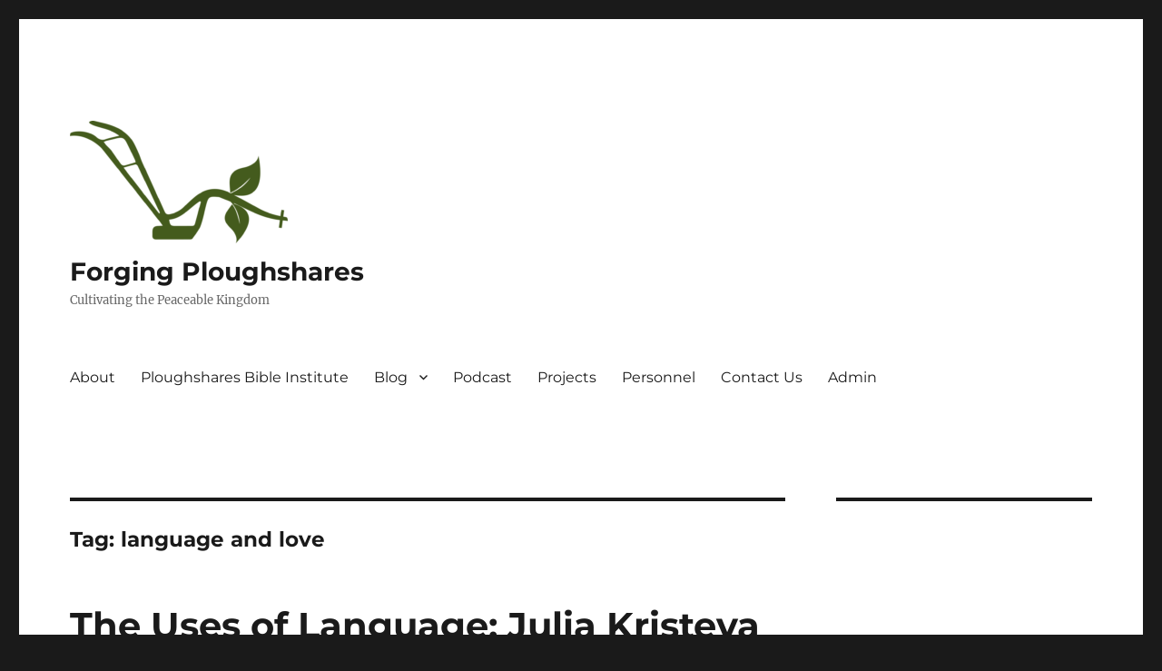

--- FILE ---
content_type: text/html; charset=UTF-8
request_url: https://forgingploughshares.org/tag/language-and-love/
body_size: 18347
content:
<!DOCTYPE html>
<html lang="en-US" class="no-js">
<head>
	<meta charset="UTF-8">
	<meta name="viewport" content="width=device-width, initial-scale=1.0">
	<link rel="profile" href="https://gmpg.org/xfn/11">
		<script>
(function(html){html.className = html.className.replace(/\bno-js\b/,'js')})(document.documentElement);
//# sourceURL=twentysixteen_javascript_detection
</script>
<title>language and love &#8211; Forging Ploughshares</title>
<meta name='robots' content='max-image-preview:large' />
<link rel='dns-prefetch' href='//stats.wp.com' />
<link rel='dns-prefetch' href='//secure.gravatar.com' />
<link rel='dns-prefetch' href='//widgets.wp.com' />
<link rel='dns-prefetch' href='//s0.wp.com' />
<link rel='dns-prefetch' href='//0.gravatar.com' />
<link rel='dns-prefetch' href='//1.gravatar.com' />
<link rel='dns-prefetch' href='//2.gravatar.com' />
<link rel='dns-prefetch' href='//jetpack.wordpress.com' />
<link rel='dns-prefetch' href='//public-api.wordpress.com' />
<link rel="alternate" type="application/rss+xml" title="Forging Ploughshares &raquo; Feed" href="https://forgingploughshares.org/feed/" />
<link rel="alternate" type="application/rss+xml" title="Forging Ploughshares &raquo; Comments Feed" href="https://forgingploughshares.org/comments/feed/" />
<link rel="alternate" type="application/rss+xml" title="Forging Ploughshares &raquo; language and love Tag Feed" href="https://forgingploughshares.org/tag/language-and-love/feed/" />
<style id='wp-img-auto-sizes-contain-inline-css'>
img:is([sizes=auto i],[sizes^="auto," i]){contain-intrinsic-size:3000px 1500px}
/*# sourceURL=wp-img-auto-sizes-contain-inline-css */
</style>
<link rel='stylesheet' id='mci-footnotes-jquery-tooltips-pagelayout-none-css' href='https://forgingploughshares.org/wp-content/plugins/footnotes/css/footnotes-jqttbrpl0.min.css?ver=2.7.3' media='all' />
<link rel='stylesheet' id='twentysixteen-jetpack-css' href='https://forgingploughshares.org/wp-content/plugins/jetpack/modules/theme-tools/compat/twentysixteen.css?ver=15.4' media='all' />
<style id='wp-emoji-styles-inline-css'>

	img.wp-smiley, img.emoji {
		display: inline !important;
		border: none !important;
		box-shadow: none !important;
		height: 1em !important;
		width: 1em !important;
		margin: 0 0.07em !important;
		vertical-align: -0.1em !important;
		background: none !important;
		padding: 0 !important;
	}
/*# sourceURL=wp-emoji-styles-inline-css */
</style>
<style id='wp-block-library-inline-css'>
:root{--wp-block-synced-color:#7a00df;--wp-block-synced-color--rgb:122,0,223;--wp-bound-block-color:var(--wp-block-synced-color);--wp-editor-canvas-background:#ddd;--wp-admin-theme-color:#007cba;--wp-admin-theme-color--rgb:0,124,186;--wp-admin-theme-color-darker-10:#006ba1;--wp-admin-theme-color-darker-10--rgb:0,107,160.5;--wp-admin-theme-color-darker-20:#005a87;--wp-admin-theme-color-darker-20--rgb:0,90,135;--wp-admin-border-width-focus:2px}@media (min-resolution:192dpi){:root{--wp-admin-border-width-focus:1.5px}}.wp-element-button{cursor:pointer}:root .has-very-light-gray-background-color{background-color:#eee}:root .has-very-dark-gray-background-color{background-color:#313131}:root .has-very-light-gray-color{color:#eee}:root .has-very-dark-gray-color{color:#313131}:root .has-vivid-green-cyan-to-vivid-cyan-blue-gradient-background{background:linear-gradient(135deg,#00d084,#0693e3)}:root .has-purple-crush-gradient-background{background:linear-gradient(135deg,#34e2e4,#4721fb 50%,#ab1dfe)}:root .has-hazy-dawn-gradient-background{background:linear-gradient(135deg,#faaca8,#dad0ec)}:root .has-subdued-olive-gradient-background{background:linear-gradient(135deg,#fafae1,#67a671)}:root .has-atomic-cream-gradient-background{background:linear-gradient(135deg,#fdd79a,#004a59)}:root .has-nightshade-gradient-background{background:linear-gradient(135deg,#330968,#31cdcf)}:root .has-midnight-gradient-background{background:linear-gradient(135deg,#020381,#2874fc)}:root{--wp--preset--font-size--normal:16px;--wp--preset--font-size--huge:42px}.has-regular-font-size{font-size:1em}.has-larger-font-size{font-size:2.625em}.has-normal-font-size{font-size:var(--wp--preset--font-size--normal)}.has-huge-font-size{font-size:var(--wp--preset--font-size--huge)}.has-text-align-center{text-align:center}.has-text-align-left{text-align:left}.has-text-align-right{text-align:right}.has-fit-text{white-space:nowrap!important}#end-resizable-editor-section{display:none}.aligncenter{clear:both}.items-justified-left{justify-content:flex-start}.items-justified-center{justify-content:center}.items-justified-right{justify-content:flex-end}.items-justified-space-between{justify-content:space-between}.screen-reader-text{border:0;clip-path:inset(50%);height:1px;margin:-1px;overflow:hidden;padding:0;position:absolute;width:1px;word-wrap:normal!important}.screen-reader-text:focus{background-color:#ddd;clip-path:none;color:#444;display:block;font-size:1em;height:auto;left:5px;line-height:normal;padding:15px 23px 14px;text-decoration:none;top:5px;width:auto;z-index:100000}html :where(.has-border-color){border-style:solid}html :where([style*=border-top-color]){border-top-style:solid}html :where([style*=border-right-color]){border-right-style:solid}html :where([style*=border-bottom-color]){border-bottom-style:solid}html :where([style*=border-left-color]){border-left-style:solid}html :where([style*=border-width]){border-style:solid}html :where([style*=border-top-width]){border-top-style:solid}html :where([style*=border-right-width]){border-right-style:solid}html :where([style*=border-bottom-width]){border-bottom-style:solid}html :where([style*=border-left-width]){border-left-style:solid}html :where(img[class*=wp-image-]){height:auto;max-width:100%}:where(figure){margin:0 0 1em}html :where(.is-position-sticky){--wp-admin--admin-bar--position-offset:var(--wp-admin--admin-bar--height,0px)}@media screen and (max-width:600px){html :where(.is-position-sticky){--wp-admin--admin-bar--position-offset:0px}}

/*# sourceURL=wp-block-library-inline-css */
</style><style id='wp-block-paragraph-inline-css'>
.is-small-text{font-size:.875em}.is-regular-text{font-size:1em}.is-large-text{font-size:2.25em}.is-larger-text{font-size:3em}.has-drop-cap:not(:focus):first-letter{float:left;font-size:8.4em;font-style:normal;font-weight:100;line-height:.68;margin:.05em .1em 0 0;text-transform:uppercase}body.rtl .has-drop-cap:not(:focus):first-letter{float:none;margin-left:.1em}p.has-drop-cap.has-background{overflow:hidden}:root :where(p.has-background){padding:1.25em 2.375em}:where(p.has-text-color:not(.has-link-color)) a{color:inherit}p.has-text-align-left[style*="writing-mode:vertical-lr"],p.has-text-align-right[style*="writing-mode:vertical-rl"]{rotate:180deg}
/*# sourceURL=https://forgingploughshares.org/wp-includes/blocks/paragraph/style.min.css */
</style>
<style id='wp-block-quote-inline-css'>
.wp-block-quote{box-sizing:border-box;overflow-wrap:break-word}.wp-block-quote.is-large:where(:not(.is-style-plain)),.wp-block-quote.is-style-large:where(:not(.is-style-plain)){margin-bottom:1em;padding:0 1em}.wp-block-quote.is-large:where(:not(.is-style-plain)) p,.wp-block-quote.is-style-large:where(:not(.is-style-plain)) p{font-size:1.5em;font-style:italic;line-height:1.6}.wp-block-quote.is-large:where(:not(.is-style-plain)) cite,.wp-block-quote.is-large:where(:not(.is-style-plain)) footer,.wp-block-quote.is-style-large:where(:not(.is-style-plain)) cite,.wp-block-quote.is-style-large:where(:not(.is-style-plain)) footer{font-size:1.125em;text-align:right}.wp-block-quote>cite{display:block}
/*# sourceURL=https://forgingploughshares.org/wp-includes/blocks/quote/style.min.css */
</style>
<style id='wp-block-quote-theme-inline-css'>
.wp-block-quote{border-left:.25em solid;margin:0 0 1.75em;padding-left:1em}.wp-block-quote cite,.wp-block-quote footer{color:currentColor;font-size:.8125em;font-style:normal;position:relative}.wp-block-quote:where(.has-text-align-right){border-left:none;border-right:.25em solid;padding-left:0;padding-right:1em}.wp-block-quote:where(.has-text-align-center){border:none;padding-left:0}.wp-block-quote.is-large,.wp-block-quote.is-style-large,.wp-block-quote:where(.is-style-plain){border:none}
/*# sourceURL=https://forgingploughshares.org/wp-includes/blocks/quote/theme.min.css */
</style>
<style id='wp-block-separator-inline-css'>
@charset "UTF-8";.wp-block-separator{border:none;border-top:2px solid}:root :where(.wp-block-separator.is-style-dots){height:auto;line-height:1;text-align:center}:root :where(.wp-block-separator.is-style-dots):before{color:currentColor;content:"···";font-family:serif;font-size:1.5em;letter-spacing:2em;padding-left:2em}.wp-block-separator.is-style-dots{background:none!important;border:none!important}
/*# sourceURL=https://forgingploughshares.org/wp-includes/blocks/separator/style.min.css */
</style>
<style id='wp-block-separator-theme-inline-css'>
.wp-block-separator.has-css-opacity{opacity:.4}.wp-block-separator{border:none;border-bottom:2px solid;margin-left:auto;margin-right:auto}.wp-block-separator.has-alpha-channel-opacity{opacity:1}.wp-block-separator:not(.is-style-wide):not(.is-style-dots){width:100px}.wp-block-separator.has-background:not(.is-style-dots){border-bottom:none;height:1px}.wp-block-separator.has-background:not(.is-style-wide):not(.is-style-dots){height:2px}
/*# sourceURL=https://forgingploughshares.org/wp-includes/blocks/separator/theme.min.css */
</style>
<style id='global-styles-inline-css'>
:root{--wp--preset--aspect-ratio--square: 1;--wp--preset--aspect-ratio--4-3: 4/3;--wp--preset--aspect-ratio--3-4: 3/4;--wp--preset--aspect-ratio--3-2: 3/2;--wp--preset--aspect-ratio--2-3: 2/3;--wp--preset--aspect-ratio--16-9: 16/9;--wp--preset--aspect-ratio--9-16: 9/16;--wp--preset--color--black: #000000;--wp--preset--color--cyan-bluish-gray: #abb8c3;--wp--preset--color--white: #fff;--wp--preset--color--pale-pink: #f78da7;--wp--preset--color--vivid-red: #cf2e2e;--wp--preset--color--luminous-vivid-orange: #ff6900;--wp--preset--color--luminous-vivid-amber: #fcb900;--wp--preset--color--light-green-cyan: #7bdcb5;--wp--preset--color--vivid-green-cyan: #00d084;--wp--preset--color--pale-cyan-blue: #8ed1fc;--wp--preset--color--vivid-cyan-blue: #0693e3;--wp--preset--color--vivid-purple: #9b51e0;--wp--preset--color--dark-gray: #1a1a1a;--wp--preset--color--medium-gray: #686868;--wp--preset--color--light-gray: #e5e5e5;--wp--preset--color--blue-gray: #4d545c;--wp--preset--color--bright-blue: #007acc;--wp--preset--color--light-blue: #9adffd;--wp--preset--color--dark-brown: #402b30;--wp--preset--color--medium-brown: #774e24;--wp--preset--color--dark-red: #640c1f;--wp--preset--color--bright-red: #ff675f;--wp--preset--color--yellow: #ffef8e;--wp--preset--gradient--vivid-cyan-blue-to-vivid-purple: linear-gradient(135deg,rgb(6,147,227) 0%,rgb(155,81,224) 100%);--wp--preset--gradient--light-green-cyan-to-vivid-green-cyan: linear-gradient(135deg,rgb(122,220,180) 0%,rgb(0,208,130) 100%);--wp--preset--gradient--luminous-vivid-amber-to-luminous-vivid-orange: linear-gradient(135deg,rgb(252,185,0) 0%,rgb(255,105,0) 100%);--wp--preset--gradient--luminous-vivid-orange-to-vivid-red: linear-gradient(135deg,rgb(255,105,0) 0%,rgb(207,46,46) 100%);--wp--preset--gradient--very-light-gray-to-cyan-bluish-gray: linear-gradient(135deg,rgb(238,238,238) 0%,rgb(169,184,195) 100%);--wp--preset--gradient--cool-to-warm-spectrum: linear-gradient(135deg,rgb(74,234,220) 0%,rgb(151,120,209) 20%,rgb(207,42,186) 40%,rgb(238,44,130) 60%,rgb(251,105,98) 80%,rgb(254,248,76) 100%);--wp--preset--gradient--blush-light-purple: linear-gradient(135deg,rgb(255,206,236) 0%,rgb(152,150,240) 100%);--wp--preset--gradient--blush-bordeaux: linear-gradient(135deg,rgb(254,205,165) 0%,rgb(254,45,45) 50%,rgb(107,0,62) 100%);--wp--preset--gradient--luminous-dusk: linear-gradient(135deg,rgb(255,203,112) 0%,rgb(199,81,192) 50%,rgb(65,88,208) 100%);--wp--preset--gradient--pale-ocean: linear-gradient(135deg,rgb(255,245,203) 0%,rgb(182,227,212) 50%,rgb(51,167,181) 100%);--wp--preset--gradient--electric-grass: linear-gradient(135deg,rgb(202,248,128) 0%,rgb(113,206,126) 100%);--wp--preset--gradient--midnight: linear-gradient(135deg,rgb(2,3,129) 0%,rgb(40,116,252) 100%);--wp--preset--font-size--small: 13px;--wp--preset--font-size--medium: 20px;--wp--preset--font-size--large: 36px;--wp--preset--font-size--x-large: 42px;--wp--preset--spacing--20: 0.44rem;--wp--preset--spacing--30: 0.67rem;--wp--preset--spacing--40: 1rem;--wp--preset--spacing--50: 1.5rem;--wp--preset--spacing--60: 2.25rem;--wp--preset--spacing--70: 3.38rem;--wp--preset--spacing--80: 5.06rem;--wp--preset--shadow--natural: 6px 6px 9px rgba(0, 0, 0, 0.2);--wp--preset--shadow--deep: 12px 12px 50px rgba(0, 0, 0, 0.4);--wp--preset--shadow--sharp: 6px 6px 0px rgba(0, 0, 0, 0.2);--wp--preset--shadow--outlined: 6px 6px 0px -3px rgb(255, 255, 255), 6px 6px rgb(0, 0, 0);--wp--preset--shadow--crisp: 6px 6px 0px rgb(0, 0, 0);}:where(.is-layout-flex){gap: 0.5em;}:where(.is-layout-grid){gap: 0.5em;}body .is-layout-flex{display: flex;}.is-layout-flex{flex-wrap: wrap;align-items: center;}.is-layout-flex > :is(*, div){margin: 0;}body .is-layout-grid{display: grid;}.is-layout-grid > :is(*, div){margin: 0;}:where(.wp-block-columns.is-layout-flex){gap: 2em;}:where(.wp-block-columns.is-layout-grid){gap: 2em;}:where(.wp-block-post-template.is-layout-flex){gap: 1.25em;}:where(.wp-block-post-template.is-layout-grid){gap: 1.25em;}.has-black-color{color: var(--wp--preset--color--black) !important;}.has-cyan-bluish-gray-color{color: var(--wp--preset--color--cyan-bluish-gray) !important;}.has-white-color{color: var(--wp--preset--color--white) !important;}.has-pale-pink-color{color: var(--wp--preset--color--pale-pink) !important;}.has-vivid-red-color{color: var(--wp--preset--color--vivid-red) !important;}.has-luminous-vivid-orange-color{color: var(--wp--preset--color--luminous-vivid-orange) !important;}.has-luminous-vivid-amber-color{color: var(--wp--preset--color--luminous-vivid-amber) !important;}.has-light-green-cyan-color{color: var(--wp--preset--color--light-green-cyan) !important;}.has-vivid-green-cyan-color{color: var(--wp--preset--color--vivid-green-cyan) !important;}.has-pale-cyan-blue-color{color: var(--wp--preset--color--pale-cyan-blue) !important;}.has-vivid-cyan-blue-color{color: var(--wp--preset--color--vivid-cyan-blue) !important;}.has-vivid-purple-color{color: var(--wp--preset--color--vivid-purple) !important;}.has-black-background-color{background-color: var(--wp--preset--color--black) !important;}.has-cyan-bluish-gray-background-color{background-color: var(--wp--preset--color--cyan-bluish-gray) !important;}.has-white-background-color{background-color: var(--wp--preset--color--white) !important;}.has-pale-pink-background-color{background-color: var(--wp--preset--color--pale-pink) !important;}.has-vivid-red-background-color{background-color: var(--wp--preset--color--vivid-red) !important;}.has-luminous-vivid-orange-background-color{background-color: var(--wp--preset--color--luminous-vivid-orange) !important;}.has-luminous-vivid-amber-background-color{background-color: var(--wp--preset--color--luminous-vivid-amber) !important;}.has-light-green-cyan-background-color{background-color: var(--wp--preset--color--light-green-cyan) !important;}.has-vivid-green-cyan-background-color{background-color: var(--wp--preset--color--vivid-green-cyan) !important;}.has-pale-cyan-blue-background-color{background-color: var(--wp--preset--color--pale-cyan-blue) !important;}.has-vivid-cyan-blue-background-color{background-color: var(--wp--preset--color--vivid-cyan-blue) !important;}.has-vivid-purple-background-color{background-color: var(--wp--preset--color--vivid-purple) !important;}.has-black-border-color{border-color: var(--wp--preset--color--black) !important;}.has-cyan-bluish-gray-border-color{border-color: var(--wp--preset--color--cyan-bluish-gray) !important;}.has-white-border-color{border-color: var(--wp--preset--color--white) !important;}.has-pale-pink-border-color{border-color: var(--wp--preset--color--pale-pink) !important;}.has-vivid-red-border-color{border-color: var(--wp--preset--color--vivid-red) !important;}.has-luminous-vivid-orange-border-color{border-color: var(--wp--preset--color--luminous-vivid-orange) !important;}.has-luminous-vivid-amber-border-color{border-color: var(--wp--preset--color--luminous-vivid-amber) !important;}.has-light-green-cyan-border-color{border-color: var(--wp--preset--color--light-green-cyan) !important;}.has-vivid-green-cyan-border-color{border-color: var(--wp--preset--color--vivid-green-cyan) !important;}.has-pale-cyan-blue-border-color{border-color: var(--wp--preset--color--pale-cyan-blue) !important;}.has-vivid-cyan-blue-border-color{border-color: var(--wp--preset--color--vivid-cyan-blue) !important;}.has-vivid-purple-border-color{border-color: var(--wp--preset--color--vivid-purple) !important;}.has-vivid-cyan-blue-to-vivid-purple-gradient-background{background: var(--wp--preset--gradient--vivid-cyan-blue-to-vivid-purple) !important;}.has-light-green-cyan-to-vivid-green-cyan-gradient-background{background: var(--wp--preset--gradient--light-green-cyan-to-vivid-green-cyan) !important;}.has-luminous-vivid-amber-to-luminous-vivid-orange-gradient-background{background: var(--wp--preset--gradient--luminous-vivid-amber-to-luminous-vivid-orange) !important;}.has-luminous-vivid-orange-to-vivid-red-gradient-background{background: var(--wp--preset--gradient--luminous-vivid-orange-to-vivid-red) !important;}.has-very-light-gray-to-cyan-bluish-gray-gradient-background{background: var(--wp--preset--gradient--very-light-gray-to-cyan-bluish-gray) !important;}.has-cool-to-warm-spectrum-gradient-background{background: var(--wp--preset--gradient--cool-to-warm-spectrum) !important;}.has-blush-light-purple-gradient-background{background: var(--wp--preset--gradient--blush-light-purple) !important;}.has-blush-bordeaux-gradient-background{background: var(--wp--preset--gradient--blush-bordeaux) !important;}.has-luminous-dusk-gradient-background{background: var(--wp--preset--gradient--luminous-dusk) !important;}.has-pale-ocean-gradient-background{background: var(--wp--preset--gradient--pale-ocean) !important;}.has-electric-grass-gradient-background{background: var(--wp--preset--gradient--electric-grass) !important;}.has-midnight-gradient-background{background: var(--wp--preset--gradient--midnight) !important;}.has-small-font-size{font-size: var(--wp--preset--font-size--small) !important;}.has-medium-font-size{font-size: var(--wp--preset--font-size--medium) !important;}.has-large-font-size{font-size: var(--wp--preset--font-size--large) !important;}.has-x-large-font-size{font-size: var(--wp--preset--font-size--x-large) !important;}
/*# sourceURL=global-styles-inline-css */
</style>

<style id='classic-theme-styles-inline-css'>
/*! This file is auto-generated */
.wp-block-button__link{color:#fff;background-color:#32373c;border-radius:9999px;box-shadow:none;text-decoration:none;padding:calc(.667em + 2px) calc(1.333em + 2px);font-size:1.125em}.wp-block-file__button{background:#32373c;color:#fff;text-decoration:none}
/*# sourceURL=/wp-includes/css/classic-themes.min.css */
</style>
<link rel='stylesheet' id='avatar-manager-css' href='https://forgingploughshares.org/wp-content/plugins/avatar-manager/assets/css/avatar-manager.min.css?ver=1.2.1' media='all' />
<link rel='stylesheet' id='jetpack-instant-search-css' href='https://forgingploughshares.org/wp-content/plugins/jetpack/jetpack_vendor/automattic/jetpack-search/build/instant-search/jp-search.chunk-main-payload.css?minify=false&#038;ver=62e24c826fcd11ccbe81' media='all' />
<link rel='stylesheet' id='twentysixteen-fonts-css' href='https://forgingploughshares.org/wp-content/themes/twentysixteen/fonts/merriweather-plus-montserrat-plus-inconsolata.css?ver=20230328' media='all' />
<link rel='stylesheet' id='genericons-css' href='https://forgingploughshares.org/wp-content/plugins/jetpack/_inc/genericons/genericons/genericons.css?ver=3.1' media='all' />
<link rel='stylesheet' id='twentysixteen-style-css' href='https://forgingploughshares.org/wp-content/themes/twentysixteen/style.css?ver=20251202' media='all' />
<link rel='stylesheet' id='twentysixteen-block-style-css' href='https://forgingploughshares.org/wp-content/themes/twentysixteen/css/blocks.css?ver=20240817' media='all' />
<link rel='stylesheet' id='jetpack_likes-css' href='https://forgingploughshares.org/wp-content/plugins/jetpack/modules/likes/style.css?ver=15.4' media='all' />
<link rel='stylesheet' id='jetpack-subscriptions-css' href='https://forgingploughshares.org/wp-content/plugins/jetpack/_inc/build/subscriptions/subscriptions.min.css?ver=15.4' media='all' />
<script src="https://forgingploughshares.org/wp-includes/js/jquery/jquery.min.js?ver=3.7.1" id="jquery-core-js"></script>
<script src="https://forgingploughshares.org/wp-includes/js/jquery/jquery-migrate.min.js?ver=3.4.1" id="jquery-migrate-js"></script>
<script src="https://forgingploughshares.org/wp-content/plugins/footnotes/js/jquery.tools.min.js?ver=1.2.7.redacted.2" id="mci-footnotes-jquery-tools-js"></script>
<script src="https://forgingploughshares.org/wp-content/plugins/avatar-manager/assets/js/avatar-manager.min.js?ver=1.2.1" id="avatar-manager-js"></script>
<script id="twentysixteen-script-js-extra">
var screenReaderText = {"expand":"expand child menu","collapse":"collapse child menu"};
//# sourceURL=twentysixteen-script-js-extra
</script>
<script src="https://forgingploughshares.org/wp-content/themes/twentysixteen/js/functions.js?ver=20230629" id="twentysixteen-script-js" defer data-wp-strategy="defer"></script>
<link rel="https://api.w.org/" href="https://forgingploughshares.org/wp-json/" /><link rel="alternate" title="JSON" type="application/json" href="https://forgingploughshares.org/wp-json/wp/v2/tags/2178" /><link rel="EditURI" type="application/rsd+xml" title="RSD" href="https://forgingploughshares.org/xmlrpc.php?rsd" />
<meta name="generator" content="WordPress 6.9" />
	<style>img#wpstats{display:none}</style>
		
<!-- Jetpack Open Graph Tags -->
<meta property="og:type" content="website" />
<meta property="og:title" content="language and love &#8211; Forging Ploughshares" />
<meta property="og:url" content="https://forgingploughshares.org/tag/language-and-love/" />
<meta property="og:site_name" content="Forging Ploughshares" />
<meta property="og:image" content="https://s0.wp.com/_si/?t=[base64].vo3InGfDwer6btiymN5E9R3Brhne8Tmr639rSlZuLc8MQ" />
<meta property="og:image:width" content="1200" />
<meta property="og:image:height" content="630" />
<meta property="og:image:alt" content="" />
<meta property="og:locale" content="en_US" />
<meta name="twitter:site" content="@ForgingPloughs" />

<!-- End Jetpack Open Graph Tags -->
<link rel="icon" href="https://forgingploughshares.org/wp-content/uploads/2016/09/cropped-Forging-Ploughshares-1-32x32.png" sizes="32x32" />
<link rel="icon" href="https://forgingploughshares.org/wp-content/uploads/2016/09/cropped-Forging-Ploughshares-1-192x192.png" sizes="192x192" />
<link rel="apple-touch-icon" href="https://forgingploughshares.org/wp-content/uploads/2016/09/cropped-Forging-Ploughshares-1-180x180.png" />
<meta name="msapplication-TileImage" content="https://forgingploughshares.org/wp-content/uploads/2016/09/cropped-Forging-Ploughshares-1-270x270.png" />

<style type="text/css" media="all">
.footnotes_reference_container {margin-top: 24px !important; margin-bottom: 0px !important;}
.footnote_container_prepare > p {border-bottom: 1px solid #aaaaaa !important;}
.footnote_tooltip { font-size: 13px !important; background-color: #fff7a7 !important; border-width: 1px !important; border-style: solid !important; border-color: #cccc99 !important; border-radius: 3px !important; -webkit-box-shadow: 2px 2px 11px #666666; -moz-box-shadow: 2px 2px 11px #666666; box-shadow: 2px 2px 11px #666666;}


</style>
</head>

<body class="archive tag tag-language-and-love tag-2178 wp-custom-logo wp-embed-responsive wp-theme-twentysixteen jps-theme-twentysixteen group-blog hfeed">
<div id="page" class="site">
	<div class="site-inner">
		<a class="skip-link screen-reader-text" href="#content">
			Skip to content		</a>

		<header id="masthead" class="site-header">
			<div class="site-header-main">
				<div class="site-branding">
					<a href="https://forgingploughshares.org/" class="custom-logo-link" rel="home"><img width="240" height="135" src="https://forgingploughshares.org/wp-content/uploads/2016/09/cropped-wp_logo.png" class="custom-logo" alt="Forging Ploughshares" decoding="async" /></a>						<p class="site-title"><a href="https://forgingploughshares.org/" rel="home" >Forging Ploughshares</a></p>
												<p class="site-description">Cultivating the Peaceable Kingdom</p>
									</div><!-- .site-branding -->

									<button id="menu-toggle" class="menu-toggle">Menu</button>

					<div id="site-header-menu" class="site-header-menu">
													<nav id="site-navigation" class="main-navigation" aria-label="Primary Menu">
								<div class="menu-navigation-container"><ul id="menu-navigation" class="primary-menu"><li id="menu-item-22" class="menu-item menu-item-type-post_type menu-item-object-page menu-item-home menu-item-22"><a href="https://forgingploughshares.org/">About</a></li>
<li id="menu-item-904" class="menu-item menu-item-type-custom menu-item-object-custom menu-item-904"><a href="https://pbi.forgingploughshares.org">Ploughshares Bible Institute</a></li>
<li id="menu-item-97" class="menu-item menu-item-type-post_type menu-item-object-page current_page_parent menu-item-has-children menu-item-97"><a href="https://forgingploughshares.org/blog/">Blog</a>
<ul class="sub-menu">
	<li id="menu-item-191" class="menu-item menu-item-type-post_type menu-item-object-page current_page_parent menu-item-191"><a href="https://forgingploughshares.org/blog/">All Posts</a></li>
	<li id="menu-item-51" class="menu-item menu-item-type-taxonomy menu-item-object-category menu-item-51"><a href="https://forgingploughshares.org/category/walking-truth/">Walking Truth</a></li>
	<li id="menu-item-190" class="menu-item menu-item-type-taxonomy menu-item-object-category menu-item-190"><a href="https://forgingploughshares.org/category/cultivating-peace/">Cultivating Peace</a></li>
</ul>
</li>
<li id="menu-item-846" class="menu-item menu-item-type-custom menu-item-object-custom menu-item-846"><a href="http://podcast.forgingploughshares.org">Podcast</a></li>
<li id="menu-item-19" class="menu-item menu-item-type-post_type menu-item-object-page menu-item-19"><a href="https://forgingploughshares.org/projects/">Projects</a></li>
<li id="menu-item-12" class="menu-item menu-item-type-post_type menu-item-object-page menu-item-12"><a href="https://forgingploughshares.org/personnel/">Personnel</a></li>
<li id="menu-item-88" class="menu-item menu-item-type-post_type menu-item-object-page menu-item-88"><a href="https://forgingploughshares.org/contact-us/">Contact Us</a></li>
<li id="menu-item-612" class="menu-item menu-item-type-custom menu-item-object-custom menu-item-612"><a href="https://forgingploughshares.org/wp-admin">Admin</a></li>
</ul></div>							</nav><!-- .main-navigation -->
						
											</div><!-- .site-header-menu -->
							</div><!-- .site-header-main -->

					</header><!-- .site-header -->

		<div id="content" class="site-content">

	<div id="primary" class="content-area">
		<main id="main" class="site-main">

		
			<header class="page-header">
				<h1 class="page-title">Tag: <span>language and love</span></h1>			</header><!-- .page-header -->

			
<article id="post-13470" class="post-13470 post type-post status-publish format-standard hentry category-walking-truth tag-depression-and-language-acquisition tag-g-w-f-hegel-2 tag-graham-ward tag-hans-frei tag-julia-kristeva tag-kenotic-love tag-language-and-death tag-language-and-love tag-slavoj-zizek tag-the-reification-of-language tag-the-transcorporal-nature-of-love">
	<header class="entry-header">
		
		<h2 class="entry-title"><a href="https://forgingploughshares.org/2024/07/04/the-uses-of-language-julia-kristeva-and-kenotic-love/" rel="bookmark">The Uses of Language: Julia Kristeva and Kenotic Love</a></h2>	</header><!-- .entry-header -->

	
	
	<div class="entry-content">
		
<p>Language is the medium in which we live and move, and what we make of or do with language, is determinative of the reality in which we live. In this post-theological age, it may not occur to us to consider that we have an orientation toward or within language. Psychoanalysis, or the talking cure (as Freud described it) is nearly the last realm in which what we do with words, linguistic exchange (even in dreams), how we linguistically constitute ourselves towards others and ourselves (transference and countertransference), is an object of study.</p>



<p>Psychologists have noted that young children pass through a fundamental depression just prior to acquisition of language. Julia Kristeva describes the passage into language as an abandonment by the mother or the narcissistic paradise in which all needs are met, and entry into the symbolic world of the father. “The child must abandon its mother and be abandoned by her in order to be accepted by the father and begin talking … [L]anguage begins in mourning …”<a href="#_ftn1" id="_ftnref1">[1]</a> Both death and abandonment and the establishment of the self are implicated in language acquisition. </p>



<p>In the description of G. W. F. Hegel, language brings simultaneous awareness of death and its refusal. As he describes, inasmuch as he is speaking and mortal, man is, the negative being who &#8220;is that which he is not and not that which he is.&#8221;<a href="#_ftn2" id="_ftnref2">[2]</a> The &#8220;faculty&#8221; for language and the &#8220;faculty&#8221; for death arise together, but of course the peculiar faculty for life, at least in the Christian understanding is interwoven with this “faculty” of death and language. Which is to say, this focus and enquiry into language is first and properly the domain of theology.</p>



<p>As Kristeva describes, the work of the cross is to address us at this most basic and deep psychological level: “The ‘scandal of the cross’, the logos or language of the cross … is embodied, I think not only in the psychic and physical suffering which irrigates our lives … but even more profoundly in the essential alienation that conditions our access to language, in the mourning that accompanies the dawn of psychic life. By the quirks of biology and family life we are all of us melancholy mourners, witnesses to the death that marks our psychic inception.”<a href="#_ftn3" id="_ftnref3">[3]</a> Yet it is through this passage, from out of blissful narcissism, that we discover the other. We form connections, not simply warm support in an extension of the life in the womb, but the possibility of love and hate, life and death, self and other, through entry into language. Kristeva depicts this slightly hellish condition as precisely the place in which Christ meets us: “Christ abandoned, Christ in hell, is of course the sign that God shares the condition of the sinner. But He also tells the story of that necessary melancholy beyond which we humans may just possibly discover the other, now in the symbolic interlocutor rather than the nutritive breast.”<a href="#_ftn4" id="_ftnref4">[4]</a>  Language is for finding the other, for recognizing and negotiating mortality, and yet it can also be deployed as a refusal of this reality.</p>



<p>The matrix of language can be made to constitute its own reality, and can act as an obstacle rather than a bridge. In this understanding, attaching ourselves to the law, the immovable symbolic order, is simultaneously a means of inscribing ourselves into stone (becoming immortal) but the stone is an epitaph. Meaning attached to language <em>per se</em>, to the occurring of the sign, mistakes the letter of the law for its meaning. Kristeva raises the example of Chinese reification of the word: “In classical Chinese (for example, the I Ching), ‘to believe’ and ‘to be worthy of faith’ are expressed by the word xin, where the ideogram contains the signs for man and speech. Does ‘to believe’ therefore mean ‘to let speech act?’”<a href="#_ftn5" id="_ftnref5">[5]</a> In the case of Japanese, being a speaker of the language conveys the spirit of Japanese identity. Much like the Jew, marked by Hebrew speaking and law-keeping, attachment to the sign conveys an immovable essence, which Paul characterizes as deadly. The reification of the word seems to be the universal tendency.</p>



<p>The philosopher often uses words much like the mathematician employs numbers, as a coherent symbol system which is or produces truth. In this understanding, language works within a closed system, in which words and symbols constitute their own reality. Thinking is being, as the thought contains the essence of reality. Rather than language leading from death to resurrection, we can be haunted by negativity, rejection, castration, death drive. In the language of the Apostle Paul, we can be caught between wanting and doing, between the law of the mind and the law of the body, and we can find ourselves overwhelmed with the ego, that ungraspable “I” in the mirror. The ego cogito is ever allusive, and yet pursuit of the ego poses as salvation.</p>



<p>To pass from death to resurrection requires a relinquishing of the ego. What Paul describes as kenotic self-giving love, is a relinquishment of stasis, being, and position, so as to reach out to and exist with and in the other. This kenotic lover does not insist upon his status or position in the symbolic order. This deadly attachment to law, is a futile attempt to have existence within the self &#8211; to establish the self-image as distinct from and not subject to the other. The ego is preserved at the cost of love. In the description of Graham Ward:</p>



<blockquote class="wp-block-quote is-layout-flow wp-block-quote-is-layout-flow">
<p><em>To be redemptive, to participate in the economy of redemption opened and perfected by Christ the form of God’s glory, our making cannot be in our name. Our making cannot, like the builders of the Tower of Babel, make a name for ourselves. Our making cannot reify our own autonomy. Such making is only death and idolatry. Our making must be in and through an abandonment to an operation that will instigate the crisis of our representations. Our making has to experience its Passion, its descent into the silent hiatus.</em><a href="#_ftn6" id="_ftnref6">[6]</a></p>
</blockquote>



<p>The recognition of mortality, forsakenness, alienation, is the first step toward life. According to Kristeva, “It is because I am separate, forsaken, alone vis-àvis the other that I can psychologically cross the divide that is the condition of my existence and achieve not only ecstasy in completion (complétude: reunion with the father, himself a symbolic substitute for the mother) but also eternal life (resurrection) in the imagination.”<a href="#_ftn7" id="_ftnref7">[7]</a> She is specifically thinking of life in Christ as completing the journey to love. ”For the Christian believer the completion of faith is real completion, and Christ, with whom the believer is exhorted to identify, expiates in human form the sin of all mankind before achieving glory in resurrection.”<a href="#_ftn8" id="_ftnref8">[8]</a> The passage through death with Christ enables, through tarrying with the negative, kenotic love.</p>



<p>As Slavoj Žižek explains I Corinthians 13, this love necessitates self-emptying:</p>



<blockquote class="wp-block-quote is-layout-flow wp-block-quote-is-layout-flow">
<p><em>the point of the claim that even if I were to possess all knowledge, without love I would be nothing, is not simply that with love I am ‘something’ – in love, I am also nothing but, as it were, a Nothing humbly aware of itself, a Nothing paradoxically made rich through the very awareness of its lack. Only a lacking, vulnerable being is capable of love: the ultimate mystery of love is therefore that incompleteness is in a way higher than completion. On the one hand, only an imperfect, lacking being loves: we love because we do not know all. On the other hand, even if we were to know everything, love would inexplicably still be higher than completed knowledge.</em><a href="#_ftn9" id="_ftnref9">[9]</a></p>
</blockquote>



<p>Žižek’s negation rests upon an atheistic reading of Hegel, but the Christian Hegel sees negation, not as an end in itself, but as the merging of the infinite and finite. The infinite negates itself and so arises in the finite and the finite negates itself and this is realization of the infinite.<a href="#_ftn10" id="_ftnref2">[10]</a> As Hegel states it, “Thus the life of God and divine cognition may well be spoken of as a disporting of Love with itself; but this idea sinks into mere edification, and even insipidity, if it lacks the seriousness, the suffering, the patience, and the labour of the negative.”<a href="#_ftn11" id="_ftnref3">[11]</a> In Kenotic love God incorporates the finite. God in Christ emptied himself, not of deity, but of the presumption of infinity. “He existed in the form of God, [but] did not regard equality with God a thing to be grasped, but emptied Himself, taking the form of a bond-servant, and being made in the likeness of men” (Php. 2:5–7). Paul is recommending Christ as the model for the Christian, who obviously cannot empty themselves of deity, but they can “have this attitude” of self-sacrificial giving. They can “hold fast to the word of life” (Php. 2:16) in taking up this self-emptying Word. &nbsp;</p>



<p>Language is made for love, for connection to the other, such that all <em>true </em>dialogue is an act of love. Speaking as a reaching for the other is a relinquishment of the isolated ego. All true discourse is an act of love. According to Kristeva, “The speaking subject is a loving subject.”<a href="#_ftn12" id="_ftnref12">[12]</a> But at the same time, “Love is a death sentence which causes me to be.”<a href="#_ftn13" id="_ftnref13">[13]</a> As Ward explains, “All representation is a kenotic act of love towards the other; all representation involves transference – being caught up in the economy of giving signs.”<a href="#_ftn14" id="_ftnref14">[14]</a> We gain access to both God and the neighbor through transferential (mutually indwelling) discourse of the kenotic Word. The task of theology, the work of the Christian, is to recognize how it is that the language of Christianity shapes us according to a different order of desire – (as Hans Frei describes) the unique “cultural linguistics of the Christian religion.”<a href="#_ftn15" id="_ftnref15">[15]</a> In the vivid explanation of Ward:</p>



<blockquote class="wp-block-quote is-layout-flow wp-block-quote-is-layout-flow">
<p><em>As such, Christian theology is not secondary but participatory, a sacramental operation. It is a body of work at play within the language of the Christian community. Our physical bodies are mediated to us through our relation to other physical bodies and the mediation of those relationships through the body of the signs. Thus we are mapped onto a social and political body. The meaning of these signs is mediated to us through the body of Christ, eucharistic and ecclesial, so that we are incorporated into that spiritual body. Transcorporality is the hallmark of a theological anthropology. <a href="#_ftn16" id="_ftnref16">[16]</a></em></p>
</blockquote>



<p>The deep grammar of the body of Christ inducts into an alternative linguistic community, in which lack and negation become the opening to love and entry into the corporate body of Christ, sharing a body, indwelling one another, through the “transcorporality” of Christ.</p>



<hr class="wp-block-separator has-alpha-channel-opacity"/>



<p><a href="#_ftnref1" id="_ftn1">[1]</a> Julia Kristeva, In the Beginning Was Love: Psychoanalysis and Faith, tr. Arthur Goldhammer (New York: Colum[1]bia University Press, 1988) pp. 40. Cited in Graham Ward, Christ and Culture (Wiley-Blackwell, 2008), 207.</p>



<p><a href="#_ftnref2" id="_ftn2">[2]</a> According to Giorgio Agamben, Language and Death: The Place of Negativity, Translated by Karen E. Pinkus with Michael Hardt (Minneapolis: University of Minnesota Press, 2006) xii.</p>



<p><a href="#_ftnref3" id="_ftn3">[3]</a> Kristeva, 41.</p>



<p><a href="#_ftnref4" id="_ftn4">[4]</a> Kristeva, 41.</p>



<p><a href="#_ftnref5" id="_ftn5">[5]</a> Kristeva, 35</p>



<p><a href="#_ftnref6" id="_ftn6">[6]</a> Ward, 215.</p>



<p><a href="#_ftnref7" id="_ftn7">[7]</a> Kristeve, 35.</p>



<p><a href="#_ftnref8" id="_ftn8">[8]</a> Ibid.</p>



<p><a href="#_ftnref9" id="_ftn9">[9]</a> Slavoj Žižek, <em>The Fragile Absolute&nbsp; — Or, Why is the Christian Legacy Worth Fighting For?</em> (London/New York, Verso 2000) 147. Cited in Ward, 264.</p>



<p><a href="#_ftnref10" id="_ftn10">[10]</a> This is the argument of William Goggin, Hegel’s Sacrificial Imagination, (University of Chicago, PhD. Thesis, 2019), 12.</p>



<p><a href="#_ftnref11" id="_ftn11">[11]</a> G.W.F. Hegel, Phenomenology of Spirit, trans. A. V. Miller, (Oxford: Oxford University Press, 1977), 10.</p>



<p><a href="#_ftnref12" id="_ftn12">[12]</a> Kristeva, 170.</p>



<p><a href="#_ftnref13" id="_ftn13">[13]</a> Kristeva, 36, Cited in Ward, 212.</p>



<p><a href="#_ftnref14" id="_ftn14">[14]</a> Ward, 212.</p>



<p><a href="#_ftnref15" id="_ftn15">[15]</a> Types of Christian Theology (New Haven, Conn.: Yale University Press, 1992), p. 20. Cited in Ward, 217.</p>



<p><a href="#_ftnref16" id="_ftn16">[16]</a> Ward, 217-218.</p>
	</div><!-- .entry-content -->

	<footer class="entry-footer">
		<span class="byline"><img alt="" class="avatar avatar-49 photo avatar-default" height="49" src="https://forgingploughshares.org/wp-content/uploads/2016/08/avatar_PaulAxton-49x49.jpg" width="49"><span class="screen-reader-text">Author </span><span class="author vcard"><a class="url fn n" href="https://forgingploughshares.org/author/paulaxton/">Paul Axton</a></span></span><span class="posted-on"><span class="screen-reader-text">Posted on </span><a href="https://forgingploughshares.org/2024/07/04/the-uses-of-language-julia-kristeva-and-kenotic-love/" rel="bookmark"><time class="entry-date published" datetime="2024-07-04T05:00:00-05:00">July 4, 2024</time><time class="updated" datetime="2024-07-06T14:45:15-05:00">July 6, 2024</time></a></span><span class="cat-links"><span class="screen-reader-text">Categories </span><a href="https://forgingploughshares.org/category/walking-truth/" rel="category tag">Walking Truth</a></span><span class="tags-links"><span class="screen-reader-text">Tags </span><a href="https://forgingploughshares.org/tag/depression-and-language-acquisition/" rel="tag">depression and language acquisition</a>, <a href="https://forgingploughshares.org/tag/g-w-f-hegel-2/" rel="tag">G. W. F. Hegel</a>, <a href="https://forgingploughshares.org/tag/graham-ward/" rel="tag">Graham Ward</a>, <a href="https://forgingploughshares.org/tag/hans-frei/" rel="tag">Hans Frei</a>, <a href="https://forgingploughshares.org/tag/julia-kristeva/" rel="tag">Julia Kristeva</a>, <a href="https://forgingploughshares.org/tag/kenotic-love/" rel="tag">Kenotic love</a>, <a href="https://forgingploughshares.org/tag/language-and-death/" rel="tag">language and death</a>, <a href="https://forgingploughshares.org/tag/language-and-love/" rel="tag">language and love</a>, <a href="https://forgingploughshares.org/tag/slavoj-zizek/" rel="tag">Slavoj Žižek</a>, <a href="https://forgingploughshares.org/tag/the-reification-of-language/" rel="tag">the reification of language</a>, <a href="https://forgingploughshares.org/tag/the-transcorporal-nature-of-love/" rel="tag">the transcorporal nature of love</a></span><span class="comments-link"><a href="https://forgingploughshares.org/2024/07/04/the-uses-of-language-julia-kristeva-and-kenotic-love/#respond">Leave a comment<span class="screen-reader-text"> on The Uses of Language: Julia Kristeva and Kenotic Love</span></a></span>			</footer><!-- .entry-footer -->
</article><!-- #post-13470 -->

		</main><!-- .site-main -->
	</div><!-- .content-area -->


	<aside id="secondary" class="sidebar widget-area">
		<section id="custom_html-2" class="widget_text widget widget_custom_html"><div class="textwidget custom-html-widget"><a href="https://www.patreon.com/bePatron?u=24791199" data-patreon-widget-type="become-patron-button">Become a Patron!</a><script async src="https://c6.patreon.com/becomePatronButton.bundle.js"></script></div></section><section id="custom_html-3" class="widget_text widget widget_custom_html"><div class="textwidget custom-html-widget"><a href="/donate" class="wp-block-button__link" style=" font-family: Montserrat, 'Helvetica Neue', sans-serif; font-weight: 700; letter-spacing: 0.046875em;">DONATE</a></div></section><section id="jetpack-search-filters-2" class="widget jetpack-filters widget_search">			<div id="jetpack-search-filters-2-wrapper" class="jetpack-instant-search-wrapper">
		<div class="jetpack-search-form">
<form role="search" method="get" class="search-form" action="https://forgingploughshares.org/">
	<label>
		<span class="screen-reader-text">
			Search for:		</span>
		<input type="search" class="search-field" placeholder="Search &hellip;" value="" name="s" />
	</label>
	<button type="submit" class="search-submit"><span class="screen-reader-text">
		Search	</span></button>
<input type="hidden" name="orderby" value="" /><input type="hidden" name="order" value="" /></form>
</div>		<h4 class="jetpack-search-filters-widget__sub-heading">
			Categories		</h4>
		<ul class="jetpack-search-filters-widget__filter-list">
							<li>
								<a href="#" class="jetpack-search-filter__link" data-filter-type="taxonomy" data-taxonomy="category" data-val="walking-truth">
						Walking Truth&nbsp;(449)					</a>
				</li>
							<li>
								<a href="#" class="jetpack-search-filter__link" data-filter-type="taxonomy" data-taxonomy="category" data-val="cultivating-peace">
						Cultivating Peace&nbsp;(73)					</a>
				</li>
							<li>
								<a href="#" class="jetpack-search-filter__link" data-filter-type="taxonomy" data-taxonomy="category" data-val="uncategorized">
						Uncategorized&nbsp;(12)					</a>
				</li>
							<li>
								<a href="#" class="jetpack-search-filter__link" data-filter-type="taxonomy" data-taxonomy="category" data-val="ploughshares-bible-institute">
						Ploughshares Bible Institute&nbsp;(1)					</a>
				</li>
					</ul>
				<h4 class="jetpack-search-filters-widget__sub-heading">
			Tags		</h4>
		<ul class="jetpack-search-filters-widget__filter-list">
							<li>
								<a href="#" class="jetpack-search-filter__link" data-filter-type="taxonomy" data-taxonomy="post_tag" data-val="language-and-love+slavoj-zizek">
						Slavoj Žižek&nbsp;(37)					</a>
				</li>
							<li>
								<a href="#" class="jetpack-search-filter__link" data-filter-type="taxonomy" data-taxonomy="post_tag" data-val="language-and-love+maximus-the-confessor">
						Maximus the Confessor&nbsp;(31)					</a>
				</li>
							<li>
								<a href="#" class="jetpack-search-filter__link" data-filter-type="taxonomy" data-taxonomy="post_tag" data-val="language-and-love+augustine">
						Augustine&nbsp;(30)					</a>
				</li>
							<li>
								<a href="#" class="jetpack-search-filter__link" data-filter-type="taxonomy" data-taxonomy="post_tag" data-val="language-and-love+origen">
						Origen&nbsp;(29)					</a>
				</li>
							<li>
								<a href="#" class="jetpack-search-filter__link" data-filter-type="taxonomy" data-taxonomy="post_tag" data-val="language-and-love+rene-girard">
						René Girard&nbsp;(27)					</a>
				</li>
					</ul>
				<h4 class="jetpack-search-filters-widget__sub-heading">
			Year		</h4>
		<ul class="jetpack-search-filters-widget__filter-list">
							<li>
								<a href="#" class="jetpack-search-filter__link" data-filter-type="year_post_date"  data-val="2026-01-01 00:00:00" >
						2026&nbsp;(3)					</a>
				</li>
							<li>
								<a href="#" class="jetpack-search-filter__link" data-filter-type="year_post_date"  data-val="2025-01-01 00:00:00" >
						2025&nbsp;(55)					</a>
				</li>
							<li>
								<a href="#" class="jetpack-search-filter__link" data-filter-type="year_post_date"  data-val="2024-01-01 00:00:00" >
						2024&nbsp;(52)					</a>
				</li>
							<li>
								<a href="#" class="jetpack-search-filter__link" data-filter-type="year_post_date"  data-val="2023-01-01 00:00:00" >
						2023&nbsp;(47)					</a>
				</li>
							<li>
								<a href="#" class="jetpack-search-filter__link" data-filter-type="year_post_date"  data-val="2022-01-01 00:00:00" >
						2022&nbsp;(52)					</a>
				</li>
					</ul>
		</div></section><section id="blog_subscription-2" class="widget widget_blog_subscription jetpack_subscription_widget"><h2 class="widget-title">Subscribe to Blog via Email</h2>
			<div class="wp-block-jetpack-subscriptions__container">
			<form action="#" method="post" accept-charset="utf-8" id="subscribe-blog-blog_subscription-2"
				data-blog="115874778"
				data-post_access_level="everybody" >
									<p id="subscribe-email">
						<label id="jetpack-subscribe-label"
							class="screen-reader-text"
							for="subscribe-field-blog_subscription-2">
							Email Address						</label>
						<input type="email" name="email" autocomplete="email" required="required"
																					value=""
							id="subscribe-field-blog_subscription-2"
							placeholder="Email Address"
						/>
					</p>

					<p id="subscribe-submit"
											>
						<input type="hidden" name="action" value="subscribe"/>
						<input type="hidden" name="source" value="https://forgingploughshares.org/tag/language-and-love/"/>
						<input type="hidden" name="sub-type" value="widget"/>
						<input type="hidden" name="redirect_fragment" value="subscribe-blog-blog_subscription-2"/>
						<input type="hidden" id="_wpnonce" name="_wpnonce" value="712990ef9a" /><input type="hidden" name="_wp_http_referer" value="/tag/language-and-love/" />						<button type="submit"
															class="wp-block-button__link"
																					name="jetpack_subscriptions_widget"
						>
							Subscribe						</button>
					</p>
							</form>
							<div class="wp-block-jetpack-subscriptions__subscount">
					Join 414 other subscribers				</div>
						</div>
			
</section>
		<section id="recent-posts-2" class="widget widget_recent_entries">
		<h2 class="widget-title">Recent Posts</h2><nav aria-label="Recent Posts">
		<ul>
											<li>
					<a href="https://forgingploughshares.org/2026/01/15/the-living-letter-logoi-of-creation-the-science-of-david-bohm-as-illustration-of-the-theology-of-maximus/">The Living Letter/Logoi of Creation: The Science of David Bohm as Illustration of the Theology of Maximus</a>
									</li>
											<li>
					<a href="https://forgingploughshares.org/2026/01/08/the-letter-versus-the-logoi/">The Letter Versus the Logoi</a>
									</li>
											<li>
					<a href="https://forgingploughshares.org/2026/01/01/hegels-theology-of-knowledge-or-why-hegel-is-wrongly-thought-to-be-an-atheist/">Hegel’s Theology of Knowledge: A Defense of Hegel&#8217;s Orthodoxy</a>
									</li>
											<li>
					<a href="https://forgingploughshares.org/2025/12/23/when-means-devour-ends-three-parallel-collapses/">When Means Devour Ends: Three Parallel Collapses</a>
									</li>
											<li>
					<a href="https://forgingploughshares.org/2025/12/18/god-with-us-the-loss-of-presence-and-its-cure-in-emmanuel/">“God With Us”: The Loss of Presence and its Cure in Emmanuel</a>
									</li>
					</ul>

		</nav></section>	</aside><!-- .sidebar .widget-area -->

		</div><!-- .site-content -->

		<footer id="colophon" class="site-footer">
							<nav class="main-navigation" aria-label="Footer Primary Menu">
					<div class="menu-navigation-container"><ul id="menu-navigation-1" class="primary-menu"><li class="menu-item menu-item-type-post_type menu-item-object-page menu-item-home menu-item-22"><a href="https://forgingploughshares.org/">About</a></li>
<li class="menu-item menu-item-type-custom menu-item-object-custom menu-item-904"><a href="https://pbi.forgingploughshares.org">Ploughshares Bible Institute</a></li>
<li class="menu-item menu-item-type-post_type menu-item-object-page current_page_parent menu-item-has-children menu-item-97"><a href="https://forgingploughshares.org/blog/">Blog</a>
<ul class="sub-menu">
	<li class="menu-item menu-item-type-post_type menu-item-object-page current_page_parent menu-item-191"><a href="https://forgingploughshares.org/blog/">All Posts</a></li>
	<li class="menu-item menu-item-type-taxonomy menu-item-object-category menu-item-51"><a href="https://forgingploughshares.org/category/walking-truth/">Walking Truth</a></li>
	<li class="menu-item menu-item-type-taxonomy menu-item-object-category menu-item-190"><a href="https://forgingploughshares.org/category/cultivating-peace/">Cultivating Peace</a></li>
</ul>
</li>
<li class="menu-item menu-item-type-custom menu-item-object-custom menu-item-846"><a href="http://podcast.forgingploughshares.org">Podcast</a></li>
<li class="menu-item menu-item-type-post_type menu-item-object-page menu-item-19"><a href="https://forgingploughshares.org/projects/">Projects</a></li>
<li class="menu-item menu-item-type-post_type menu-item-object-page menu-item-12"><a href="https://forgingploughshares.org/personnel/">Personnel</a></li>
<li class="menu-item menu-item-type-post_type menu-item-object-page menu-item-88"><a href="https://forgingploughshares.org/contact-us/">Contact Us</a></li>
<li class="menu-item menu-item-type-custom menu-item-object-custom menu-item-612"><a href="https://forgingploughshares.org/wp-admin">Admin</a></li>
</ul></div>				</nav><!-- .main-navigation -->
			
			
			<div class="site-info">
								<span class="site-title"><a href="https://forgingploughshares.org/" rel="home">Forging Ploughshares</a></span>
								<a href="https://wordpress.org/" class="imprint">
					Proudly powered by WordPress				</a>
			</div><!-- .site-info -->
		</footer><!-- .site-footer -->
	</div><!-- .site-inner -->
</div><!-- .site -->

<script type="speculationrules">
{"prefetch":[{"source":"document","where":{"and":[{"href_matches":"/*"},{"not":{"href_matches":["/wp-*.php","/wp-admin/*","/wp-content/uploads/*","/wp-content/*","/wp-content/plugins/*","/wp-content/themes/twentysixteen/*","/*\\?(.+)"]}},{"not":{"selector_matches":"a[rel~=\"nofollow\"]"}},{"not":{"selector_matches":".no-prefetch, .no-prefetch a"}}]},"eagerness":"conservative"}]}
</script>
		<div class="jetpack-instant-search__widget-area" style="display: none">
							<div id="jetpack-search-filters-1" class="widget jetpack-filters widget_search">			<div id="jetpack-search-filters-1-wrapper" class="jetpack-instant-search-wrapper">
		</div></div>					</div>
			<div style="display:none">
			<div class="grofile-hash-map-79e6cc17eb4c046835aafc3025ab587c">
		</div>
		</div>
		        <script type="text/javascript">
            /* <![CDATA[ */
           document.querySelectorAll("ul.nav-menu").forEach(
               ulist => { 
                    if (ulist.querySelectorAll("li").length == 0) {
                        ulist.style.display = "none";

                                            } 
                }
           );
            /* ]]> */
        </script>
        <script src="https://forgingploughshares.org/wp-includes/js/jquery/ui/core.min.js?ver=1.13.3" id="jquery-ui-core-js"></script>
<script src="https://forgingploughshares.org/wp-includes/js/jquery/ui/tooltip.min.js?ver=1.13.3" id="jquery-ui-tooltip-js"></script>
<script src="https://forgingploughshares.org/wp-includes/js/dist/hooks.min.js?ver=dd5603f07f9220ed27f1" id="wp-hooks-js"></script>
<script src="https://forgingploughshares.org/wp-includes/js/dist/i18n.min.js?ver=c26c3dc7bed366793375" id="wp-i18n-js"></script>
<script id="wp-i18n-js-after">
wp.i18n.setLocaleData( { 'text direction\u0004ltr': [ 'ltr' ] } );
//# sourceURL=wp-i18n-js-after
</script>
<script src="https://forgingploughshares.org/wp-content/plugins/jetpack-boost/jetpack_vendor/automattic/jetpack-assets/build/i18n-loader.js?minify=true&amp;ver=517685b2423141b3a0a3" id="wp-jp-i18n-loader-js"></script>
<script id="wp-jp-i18n-loader-js-after">
wp.jpI18nLoader.state = {"baseUrl":"https://forgingploughshares.org/wp-content/languages/","locale":"en_US","domainMap":{"jetpack-admin-ui":"plugins/jetpack-boost","jetpack-assets":"plugins/jetpack-boost","jetpack-boost-core":"plugins/jetpack-boost","jetpack-boost-speed-score":"plugins/jetpack-boost","jetpack-config":"plugins/jetpack-boost","jetpack-connection":"plugins/jetpack-boost","jetpack-explat":"plugins/jetpack-boost","jetpack-image-cdn":"plugins/jetpack-boost","jetpack-ip":"plugins/jetpack-boost","jetpack-jitm":"plugins/jetpack-boost","jetpack-licensing":"plugins/jetpack-boost","jetpack-my-jetpack":"plugins/jetpack-boost","jetpack-password-checker":"plugins/jetpack-boost","jetpack-plugin-deactivation":"plugins/jetpack-boost","jetpack-plugins-installer":"plugins/jetpack-boost","jetpack-protect-models":"plugins/jetpack-boost","jetpack-protect-status":"plugins/jetpack-boost","jetpack-schema":"plugins/jetpack-boost","jetpack-sync":"plugins/jetpack-boost","jetpack-wp-js-data-sync":"plugins/jetpack-boost","jetpack-account-protection":"plugins/jetpack","jetpack-transport-helper":"plugins/jetpack-protect","jetpack-waf":"plugins/jetpack","jetpack-post-list":"plugins/jetpack","jetpack-publicize-pkg":"plugins/jetpack","jetpack-backup-pkg":"plugins/jetpack","jetpack-blaze":"plugins/jetpack","jetpack-block-delimiter":"plugins/jetpack","jetpack-classic-theme-helper":"plugins/jetpack","jetpack-compat":"plugins/jetpack","jetpack-external-connections":"plugins/jetpack","jetpack-external-media":"plugins/jetpack","jetpack-forms":"plugins/jetpack","jetpack-import":"plugins/jetpack","jetpack-jwt":"plugins/jetpack","jetpack-masterbar":"plugins/jetpack","jetpack-newsletter":"plugins/jetpack","jetpack-paypal-payments":"plugins/jetpack","jetpack-search-pkg":"plugins/jetpack","jetpack-stats":"plugins/jetpack","jetpack-stats-admin":"plugins/jetpack","jetpack-subscribers-dashboard":"plugins/jetpack","jetpack-videopress-pkg":"plugins/jetpack","woocommerce-analytics":"plugins/jetpack"},"domainPaths":{"jetpack-admin-ui":"jetpack_vendor/automattic/jetpack-admin-ui/","jetpack-assets":"jetpack_vendor/automattic/jetpack-assets/","jetpack-boost-core":"jetpack_vendor/automattic/jetpack-boost-core/","jetpack-boost-speed-score":"jetpack_vendor/automattic/jetpack-boost-speed-score/","jetpack-config":"jetpack_vendor/automattic/jetpack-config/","jetpack-connection":"jetpack_vendor/automattic/jetpack-connection/","jetpack-explat":"jetpack_vendor/automattic/jetpack-explat/","jetpack-image-cdn":"jetpack_vendor/automattic/jetpack-image-cdn/","jetpack-ip":"jetpack_vendor/automattic/jetpack-ip/","jetpack-jitm":"jetpack_vendor/automattic/jetpack-jitm/","jetpack-licensing":"jetpack_vendor/automattic/jetpack-licensing/","jetpack-my-jetpack":"jetpack_vendor/automattic/jetpack-my-jetpack/","jetpack-password-checker":"jetpack_vendor/automattic/jetpack-password-checker/","jetpack-plugin-deactivation":"jetpack_vendor/automattic/jetpack-plugin-deactivation/","jetpack-plugins-installer":"jetpack_vendor/automattic/jetpack-plugins-installer/","jetpack-protect-models":"jetpack_vendor/automattic/jetpack-protect-models/","jetpack-protect-status":"jetpack_vendor/automattic/jetpack-protect-status/","jetpack-schema":"jetpack_vendor/automattic/jetpack-schema/","jetpack-sync":"jetpack_vendor/automattic/jetpack-sync/","jetpack-wp-js-data-sync":"jetpack_vendor/automattic/jetpack-wp-js-data-sync/","jetpack-account-protection":"jetpack_vendor/automattic/jetpack-account-protection/","jetpack-transport-helper":"jetpack_vendor/automattic/jetpack-transport-helper/","jetpack-waf":"jetpack_vendor/automattic/jetpack-waf/","jetpack-post-list":"jetpack_vendor/automattic/jetpack-post-list/","jetpack-publicize-pkg":"jetpack_vendor/automattic/jetpack-publicize/","jetpack-backup-pkg":"jetpack_vendor/automattic/jetpack-backup/","jetpack-blaze":"jetpack_vendor/automattic/jetpack-blaze/","jetpack-block-delimiter":"jetpack_vendor/automattic/block-delimiter/","jetpack-classic-theme-helper":"jetpack_vendor/automattic/jetpack-classic-theme-helper/","jetpack-compat":"jetpack_vendor/automattic/jetpack-compat/","jetpack-external-connections":"jetpack_vendor/automattic/jetpack-external-connections/","jetpack-external-media":"jetpack_vendor/automattic/jetpack-external-media/","jetpack-forms":"jetpack_vendor/automattic/jetpack-forms/","jetpack-import":"jetpack_vendor/automattic/jetpack-import/","jetpack-jwt":"jetpack_vendor/automattic/jetpack-jwt/","jetpack-masterbar":"jetpack_vendor/automattic/jetpack-masterbar/","jetpack-newsletter":"jetpack_vendor/automattic/jetpack-newsletter/","jetpack-paypal-payments":"jetpack_vendor/automattic/jetpack-paypal-payments/","jetpack-search-pkg":"jetpack_vendor/automattic/jetpack-search/","jetpack-stats":"jetpack_vendor/automattic/jetpack-stats/","jetpack-stats-admin":"jetpack_vendor/automattic/jetpack-stats-admin/","jetpack-subscribers-dashboard":"jetpack_vendor/automattic/jetpack-subscribers-dashboard/","jetpack-videopress-pkg":"jetpack_vendor/automattic/jetpack-videopress/","woocommerce-analytics":"jetpack_vendor/automattic/woocommerce-analytics/"}};
//# sourceURL=wp-jp-i18n-loader-js-after
</script>
<script src="https://forgingploughshares.org/wp-includes/js/dist/vendor/wp-polyfill.min.js?ver=3.15.0" id="wp-polyfill-js"></script>
<script src="https://forgingploughshares.org/wp-includes/js/dist/url.min.js?ver=9e178c9516d1222dc834" id="wp-url-js"></script>
<script id="jetpack-instant-search-js-before">
var JetpackInstantSearchOptions={"overlayOptions":{"colorTheme":"light","enableInfScroll":true,"enableFilteringOpensOverlay":true,"enablePostDate":true,"enableSort":true,"highlightColor":"#FFC","overlayTrigger":"submit","resultFormat":"expanded","showPoweredBy":true,"defaultSort":"relevance","excludedPostTypes":[]},"homeUrl":"https://forgingploughshares.org","locale":"en-US","postsPerPage":10,"siteId":115874778,"postTypes":{"post":{"singular_name":"Post","name":"Posts"},"page":{"singular_name":"Page","name":"Pages"},"attachment":{"singular_name":"Media","name":"Media"}},"webpackPublicPath":"https://forgingploughshares.org/wp-content/plugins/jetpack/jetpack_vendor/automattic/jetpack-search/build/instant-search/","isPhotonEnabled":false,"isFreePlan":false,"apiRoot":"https://forgingploughshares.org/wp-json/","apiNonce":"f3046c17fa","isPrivateSite":false,"isWpcom":false,"hasOverlayWidgets":true,"widgets":[{"filters":[{"name":"Categories","type":"taxonomy","taxonomy":"category","count":5,"widget_id":"jetpack-search-filters-1","filter_id":"taxonomy_0"},{"name":"Tags","type":"taxonomy","taxonomy":"post_tag","count":5,"widget_id":"jetpack-search-filters-1","filter_id":"taxonomy_1"},{"name":"Year","type":"date_histogram","count":5,"field":"post_date","interval":"year","widget_id":"jetpack-search-filters-1","filter_id":"date_histogram_2"}],"widget_id":"jetpack-search-filters-1"}],"widgetsOutsideOverlay":[{"filters":[{"name":"Categories","type":"taxonomy","taxonomy":"category","count":5,"widget_id":"jetpack-search-filters-2","filter_id":"taxonomy_3"},{"name":"Tags","type":"taxonomy","taxonomy":"post_tag","count":5,"widget_id":"jetpack-search-filters-2","filter_id":"taxonomy_4"},{"name":"Year","type":"date_histogram","count":5,"field":"post_date","interval":"year","widget_id":"jetpack-search-filters-2","filter_id":"date_histogram_5"}],"widget_id":"jetpack-search-filters-2"}],"hasNonSearchWidgets":false,"preventTrackingCookiesReset":false};
//# sourceURL=jetpack-instant-search-js-before
</script>
<script src="https://forgingploughshares.org/wp-content/plugins/jetpack/jetpack_vendor/automattic/jetpack-search/build/instant-search/jp-search.js?minify=false&amp;ver=62e24c826fcd11ccbe81" id="jetpack-instant-search-js"></script>
<script src="//stats.wp.com/w.js?ver=202604" id="jp-tracks-js"></script>
<script src="https://secure.gravatar.com/js/gprofiles.js?ver=202604" id="grofiles-cards-js"></script>
<script id="wpgroho-js-extra">
var WPGroHo = {"my_hash":""};
//# sourceURL=wpgroho-js-extra
</script>
<script src="https://forgingploughshares.org/wp-content/plugins/jetpack/modules/wpgroho.js?ver=15.4" id="wpgroho-js"></script>
<script id="jetpack-stats-js-before">
_stq = window._stq || [];
_stq.push([ "view", {"v":"ext","blog":"115874778","post":"0","tz":"-6","srv":"forgingploughshares.org","arch_tag":"language-and-love","arch_results":"1","j":"1:15.4"} ]);
_stq.push([ "clickTrackerInit", "115874778", "0" ]);
//# sourceURL=jetpack-stats-js-before
</script>
<script src="https://stats.wp.com/e-202604.js" id="jetpack-stats-js" defer data-wp-strategy="defer"></script>
<script id="wp-emoji-settings" type="application/json">
{"baseUrl":"https://s.w.org/images/core/emoji/17.0.2/72x72/","ext":".png","svgUrl":"https://s.w.org/images/core/emoji/17.0.2/svg/","svgExt":".svg","source":{"concatemoji":"https://forgingploughshares.org/wp-includes/js/wp-emoji-release.min.js?ver=6.9"}}
</script>
<script type="module">
/*! This file is auto-generated */
const a=JSON.parse(document.getElementById("wp-emoji-settings").textContent),o=(window._wpemojiSettings=a,"wpEmojiSettingsSupports"),s=["flag","emoji"];function i(e){try{var t={supportTests:e,timestamp:(new Date).valueOf()};sessionStorage.setItem(o,JSON.stringify(t))}catch(e){}}function c(e,t,n){e.clearRect(0,0,e.canvas.width,e.canvas.height),e.fillText(t,0,0);t=new Uint32Array(e.getImageData(0,0,e.canvas.width,e.canvas.height).data);e.clearRect(0,0,e.canvas.width,e.canvas.height),e.fillText(n,0,0);const a=new Uint32Array(e.getImageData(0,0,e.canvas.width,e.canvas.height).data);return t.every((e,t)=>e===a[t])}function p(e,t){e.clearRect(0,0,e.canvas.width,e.canvas.height),e.fillText(t,0,0);var n=e.getImageData(16,16,1,1);for(let e=0;e<n.data.length;e++)if(0!==n.data[e])return!1;return!0}function u(e,t,n,a){switch(t){case"flag":return n(e,"\ud83c\udff3\ufe0f\u200d\u26a7\ufe0f","\ud83c\udff3\ufe0f\u200b\u26a7\ufe0f")?!1:!n(e,"\ud83c\udde8\ud83c\uddf6","\ud83c\udde8\u200b\ud83c\uddf6")&&!n(e,"\ud83c\udff4\udb40\udc67\udb40\udc62\udb40\udc65\udb40\udc6e\udb40\udc67\udb40\udc7f","\ud83c\udff4\u200b\udb40\udc67\u200b\udb40\udc62\u200b\udb40\udc65\u200b\udb40\udc6e\u200b\udb40\udc67\u200b\udb40\udc7f");case"emoji":return!a(e,"\ud83e\u1fac8")}return!1}function f(e,t,n,a){let r;const o=(r="undefined"!=typeof WorkerGlobalScope&&self instanceof WorkerGlobalScope?new OffscreenCanvas(300,150):document.createElement("canvas")).getContext("2d",{willReadFrequently:!0}),s=(o.textBaseline="top",o.font="600 32px Arial",{});return e.forEach(e=>{s[e]=t(o,e,n,a)}),s}function r(e){var t=document.createElement("script");t.src=e,t.defer=!0,document.head.appendChild(t)}a.supports={everything:!0,everythingExceptFlag:!0},new Promise(t=>{let n=function(){try{var e=JSON.parse(sessionStorage.getItem(o));if("object"==typeof e&&"number"==typeof e.timestamp&&(new Date).valueOf()<e.timestamp+604800&&"object"==typeof e.supportTests)return e.supportTests}catch(e){}return null}();if(!n){if("undefined"!=typeof Worker&&"undefined"!=typeof OffscreenCanvas&&"undefined"!=typeof URL&&URL.createObjectURL&&"undefined"!=typeof Blob)try{var e="postMessage("+f.toString()+"("+[JSON.stringify(s),u.toString(),c.toString(),p.toString()].join(",")+"));",a=new Blob([e],{type:"text/javascript"});const r=new Worker(URL.createObjectURL(a),{name:"wpTestEmojiSupports"});return void(r.onmessage=e=>{i(n=e.data),r.terminate(),t(n)})}catch(e){}i(n=f(s,u,c,p))}t(n)}).then(e=>{for(const n in e)a.supports[n]=e[n],a.supports.everything=a.supports.everything&&a.supports[n],"flag"!==n&&(a.supports.everythingExceptFlag=a.supports.everythingExceptFlag&&a.supports[n]);var t;a.supports.everythingExceptFlag=a.supports.everythingExceptFlag&&!a.supports.flag,a.supports.everything||((t=a.source||{}).concatemoji?r(t.concatemoji):t.wpemoji&&t.twemoji&&(r(t.twemoji),r(t.wpemoji)))});
//# sourceURL=https://forgingploughshares.org/wp-includes/js/wp-emoji-loader.min.js
</script>
</body>
</html>
